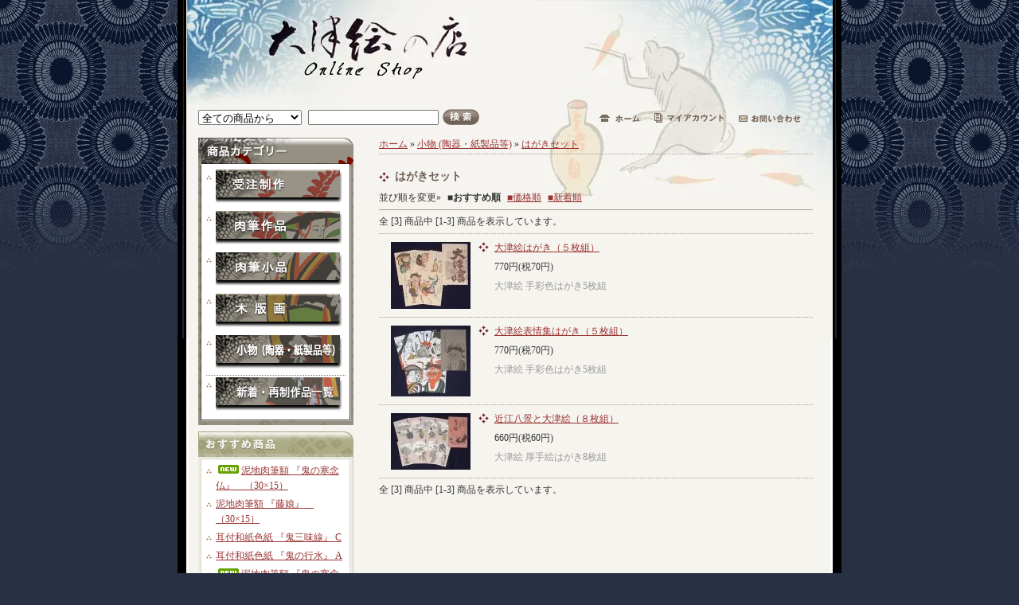

--- FILE ---
content_type: text/html; charset=EUC-JP
request_url: http://www.otsue.com/?mode=cate&cbid=344249&csid=1
body_size: 5084
content:
<!DOCTYPE html PUBLIC "-//W3C//DTD XHTML 1.0 Transitional//EN" "http://www.w3.org/TR/xhtml1/DTD/xhtml1-transitional.dtd">
<html xmlns:og="http://ogp.me/ns#" xmlns:fb="http://www.facebook.com/2008/fbml" xmlns:mixi="http://mixi-platform.com/ns#" xmlns="http://www.w3.org/1999/xhtml" xml:lang="ja" lang="ja" dir="ltr">
<head>
<meta http-equiv="content-type" content="text/html; charset=euc-jp" />
<meta http-equiv="X-UA-Compatible" content="IE=edge,chrome=1" />
<title>はがきセット - 大津絵の店 Online Shop</title>
<meta name="Keywords" content="はがきセット,伝統美術,伝統工芸,美術,工芸,藤娘,鬼,美人画,大津絵,掛軸,茶道具,茶掛,民芸,和小物,和雑貨,仏画,仏教美術" />
<meta name="Description" content="伝統民画「大津絵」の制作販売 『大津絵の店』" />
<meta name="Author" content="高橋信介" />
<meta name="Copyright" content="&copy; 2008 Otsue no Mise" />
<meta http-equiv="content-style-type" content="text/css" />
<meta http-equiv="content-script-type" content="text/javascript" />
<link rel="stylesheet" href="https://img10.shop-pro.jp/PA01049/201/css/3/index.css?cmsp_timestamp=20220214161240" type="text/css" />

<link rel="alternate" type="application/rss+xml" title="rss" href="http://www.otsue.com/?mode=rss" />
<link rel="alternate" media="handheld" type="text/html" href="http://www.otsue.com/?mode=cate&cbid=344249&csid=1" />
<link rel="shortcut icon" href="https://img10.shop-pro.jp/PA01049/201/favicon.ico?cmsp_timestamp=20250918135742" />
<script type="text/javascript" src="//ajax.googleapis.com/ajax/libs/jquery/1.7.2/jquery.min.js" ></script>
<meta property="og:title" content="はがきセット - 大津絵の店 Online Shop" />
<meta property="og:description" content="伝統民画「大津絵」の制作販売 『大津絵の店』" />
<meta property="og:url" content="http://www.otsue.com?mode=cate&cbid=344249&csid=1" />
<meta property="og:site_name" content="大津絵の店 Online Shop" />
<meta property="og:image" content="https://img10.shop-pro.jp/PA01049/201/category/344249_1.gif?cmsp_timestamp=20080430122444"/>
<script>
  (function(i,s,o,g,r,a,m){i['GoogleAnalyticsObject']=r;i[r]=i[r]||function(){
  (i[r].q=i[r].q||[]).push(arguments)},i[r].l=1*new Date();a=s.createElement(o),
  m=s.getElementsByTagName(o)[0];a.async=1;a.src=g;m.parentNode.insertBefore(a,m)
  })(window,document,'script','//www.google-analytics.com/analytics.js','ga');

  ga('create', 'UA-4295612-7', 'otsue.com');
  ga('send', 'pageview');

</script>
<script>
  var Colorme = {"page":"product_list","shop":{"account_id":"PA01049201","title":"\u5927\u6d25\u7d75\u306e\u5e97 Online Shop"},"basket":{"total_price":0,"items":[]},"customer":{"id":null}};

  (function() {
    function insertScriptTags() {
      var scriptTagDetails = [];
      var entry = document.getElementsByTagName('script')[0];

      scriptTagDetails.forEach(function(tagDetail) {
        var script = document.createElement('script');

        script.type = 'text/javascript';
        script.src = tagDetail.src;
        script.async = true;

        if( tagDetail.integrity ) {
          script.integrity = tagDetail.integrity;
          script.setAttribute('crossorigin', 'anonymous');
        }

        entry.parentNode.insertBefore(script, entry);
      })
    }

    window.addEventListener('load', insertScriptTags, false);
  })();
</script>
<script async src="https://zen.one/analytics.js"></script>
</head>
<body>
<meta name="colorme-acc-payload" content="?st=1&pt=10028&ut=344249,1&at=PA01049201&v=20260201100728&re=&cn=785bf931fa240dca0e472a141e5f8236" width="1" height="1" alt="" /><script>!function(){"use strict";Array.prototype.slice.call(document.getElementsByTagName("script")).filter((function(t){return t.src&&t.src.match(new RegExp("dist/acc-track.js$"))})).forEach((function(t){return document.body.removeChild(t)})),function t(c){var r=arguments.length>1&&void 0!==arguments[1]?arguments[1]:0;if(!(r>=c.length)){var e=document.createElement("script");e.onerror=function(){return t(c,r+1)},e.src="https://"+c[r]+"/dist/acc-track.js?rev=3",document.body.appendChild(e)}}(["acclog001.shop-pro.jp","acclog002.shop-pro.jp"])}();</script><div id="wrap_1">
<div id="wrap_2">

	<div id="content">
	
		
		<div id="header">
			<h1 class="shop_title"><a href="./"><img src="https://img10.shop-pro.jp/PA01049/201/PA01049201.gif?cmsp_timestamp=20250918135742" alt="大津絵の店 Online Shop" /></a></h1>
		</div>
		
		
		
		
		<div id="header_menu">		
			<div id="search">
				<form action="http://www.otsue.com/" method="GET">
				<input type="hidden" name="mode" value="srh" />
				<select name="cid">
					<option value="">全ての商品から</option>
					<option value="344164,0">受注制作</option>
					<option value="344245,0">肉筆作品</option>
					<option value="344246,0">肉筆小品</option>
					<option value="344247,0">木版画</option>
					<option value="344249,0">小物 (陶器・紙製品等)</option>
									</select>
				<input class="keyword" type="text" name="keyword" /><input type="image" src="//img.shop-pro.jp/tmpl_img/19/search_btn.gif" class="btn" alt="検索" />
				</form>
			</div>
			
			
			<div id="linkicon">
				<a href="http://www.otsue.com/"><img src="https://img.shop-pro.jp/tmpl_img/19/headermenu_home.gif" width="51" height="10" alt="ホーム"></a>
				<a href="http://www.otsue.com/?mode=myaccount"><img src="https://img.shop-pro.jp/tmpl_img/19/headermenu_myaccount.gif" width="88" height="12" alt="マイアカウント"></a>
				<a href="https://otsue.shop-pro.jp/customer/inquiries/new"><img src="https://img.shop-pro.jp/tmpl_img/19/headermenu_inq.gif" width="78" height="10" alt="お問い合わせ"></a>
			</div>
			
			<br class="clear" />
		</div>
		
		
		
		
		
	  <div id="main">
		
			
			<div id="colL">
			
				
				<dl id="cat_list">
					<dt>商品カテゴリー</dt>
					<dd>
						<ul>
												<li>
							<a href="http://www.otsue.com/?mode=cate&cbid=344164&csid=0"><img src="https://img10.shop-pro.jp/PA01049/201/category/344164_0.gif?cmsp_timestamp=20080426023757" /><br /></a>							<!a href="http://www.otsue.com/?mode=cate&cbid=344164&csid=0"><!{$category[num].name}><!/a>
						</li>
												<li>
							<a href="http://www.otsue.com/?mode=cate&cbid=344245&csid=0"><img src="https://img10.shop-pro.jp/PA01049/201/category/344245_0.gif?cmsp_timestamp=20080426014627" /><br /></a>							<!a href="http://www.otsue.com/?mode=cate&cbid=344245&csid=0"><!{$category[num].name}><!/a>
						</li>
												<li>
							<a href="http://www.otsue.com/?mode=cate&cbid=344246&csid=0"><img src="https://img10.shop-pro.jp/PA01049/201/category/344246_0.gif?cmsp_timestamp=20091203122318" /><br /></a>							<!a href="http://www.otsue.com/?mode=cate&cbid=344246&csid=0"><!{$category[num].name}><!/a>
						</li>
												<li>
							<a href="http://www.otsue.com/?mode=cate&cbid=344247&csid=0"><img src="https://img10.shop-pro.jp/PA01049/201/category/344247_0.gif?cmsp_timestamp=20080426020548" /><br /></a>							<!a href="http://www.otsue.com/?mode=cate&cbid=344247&csid=0"><!{$category[num].name}><!/a>
						</li>
												<li>
							<a href="http://www.otsue.com/?mode=cate&cbid=344249&csid=0"><img src="https://img10.shop-pro.jp/PA01049/201/category/344249_0.gif?cmsp_timestamp=20091203122308" /><br /></a>							<!a href="http://www.otsue.com/?mode=cate&cbid=344249&csid=0"><!{$category[num].name}><!/a>
						</li>
												</ul>
 
 
<div id="group-list"><ul> 
<li class="group-list-link"> 
<a href="http://www.otsue.com/?mode=grp&gid=137"><img src="https://img10.shop-pro.jp/PA01049/201/category/g_137.gif?cmsp_timestamp=20120210121617" /></a><br /> 
</li> 
</ul></div> 
 
 
					</dd>
				</dl>
				
				
				
				
								<dl id="recommend_list">
					<dt>おすすめ商品</dt>
					<dd>
						<ul>
												<li><a href="?pid=85414180"><img class='new_mark_img1' src='https://img.shop-pro.jp/img/new/icons7.gif' style='border:none;display:inline;margin:0px;padding:0px;width:auto;' />泥地肉筆額 『鬼の寒念仏』　（30×15）</a></li>
												<li><a href="?pid=85414217">泥地肉筆額 『藤娘』　（30×15）</a></li>
												<li><a href="?pid=145027814">耳付和紙色紙 『鬼三味線』 C</a></li>
												<li><a href="?pid=148220863">耳付和紙色紙  『鬼の行水』 A</a></li>
												<li><a href="?pid=182143331"><img class='new_mark_img1' src='https://img.shop-pro.jp/img/new/icons7.gif' style='border:none;display:inline;margin:0px;padding:0px;width:auto;' />泥地肉筆額 『鬼の寒念仏』　（太子判）</a></li>
												<li><a href="?pid=62777603">大津絵 本染め手ぬぐい</a></li>
												</ul>
					</dd>
				</dl>
								
				
				
				
								<dl id="seller_list">
					<dt>売れ筋商品</dt>
					<dd>
						<ul>
												<li><a href="?pid=85414180"><img class='new_mark_img1' src='https://img.shop-pro.jp/img/new/icons7.gif' style='border:none;display:inline;margin:0px;padding:0px;width:auto;' />泥地肉筆額 『鬼の寒念仏』　（30×15）</a></li>
												<li><a href="?pid=85414217">泥地肉筆額 『藤娘』　（30×15）</a></li>
												<li><a href="?pid=165676006">泥地肉筆額 『竹に虎』　（30×15）</a></li>
												<li><a href="?pid=165676019">泥地肉筆額 『松に牛』　（30×15）</a></li>
												<li><a href="?pid=165676062">泥地肉筆額 『富士に鷹』　（30×15）</a></li>
												<li><a href="?pid=165676075">泥地肉筆額 『兎子望月』　（30×15）</a></li>
												<li><a href="?pid=165676598">泥地肉筆額 『鼠と猫』　（30×15）</a></li>
												<li><a href="?pid=175402688"><img class='new_mark_img1' src='https://img.shop-pro.jp/img/new/icons7.gif' style='border:none;display:inline;margin:0px;padding:0px;width:auto;' />掛軸 『鬼の寒念仏』 C</a></li>
												<li><a href="?pid=175768175">泥地肉筆額 『梅に鶯』　（30×15）</a></li>
												<li><a href="?pid=182143331"><img class='new_mark_img1' src='https://img.shop-pro.jp/img/new/icons7.gif' style='border:none;display:inline;margin:0px;padding:0px;width:auto;' />泥地肉筆額 『鬼の寒念仏』　（太子判）</a></li>
												<li><a href="?pid=85975987">泥地肉筆額 『猫と鼠』　（30×15）</a></li>
												<li><a href="?pid=7668808">色紙（無地） 『藤娘』 B</a></li>
												<li><a href="?pid=12980633">肉筆泥地短冊 『昇鯉 （鯉の滝登り）』</a></li>
												<li><a href="?pid=18689038">表装用半切和紙 『大津絵十人衆』 （横タイプ）</a></li>
												</ul>
					</dd>
				</dl>
								
				
				
				
				<dl id="cart_list">
					<dt><img src="https://img.shop-pro.jp/tmpl_img/19/sp.gif" alt="カートの中"></dt>
					<dd>
													<ul>
							<li>カートの中に商品はありません</li>
							</ul>
											</dd>
				</dl>
				
				
				
				
								<dl id="owner">
					<dt>大津絵の店blog</dt>
					<dd>
												<p>大津絵の店 五代目のブログ</p>
						<p>主に大津絵、店、制作に関する話題を扱っています。</p>
						<div class="owner_blog"><a href="http://www.facebook.com/otsuenomise/">大津絵の店blogはこちら</a></div>					</dd>
					
				</dl>
								
				
				
				
								
				
				
				
								<div id="freearea_list">
					<div class="freearea_top">
					<ul>
<li><a href="http://www.otsue.jp/os/shopinfo.html">大津絵の店ご紹介</a></li>
<li><a href="http://www.otsue.jp/os/FAQ.html">よくある御質問</a></li>
													<li><a href="http://www.otsue.com/?mode=f1">代表的な大津絵１</a></li>
																			<li><a href="http://www.otsue.com/?mode=f2">代表的な大津絵２</a></li>
																			<li><a href="http://www.otsue.com/?mode=f3">代表的な大津絵３</a></li>
																			<li><a href="http://www.otsue.com/?mode=f4">代表的な大津絵４</a></li>
																									<li><a href="http://www.otsue.com/?mode=f6">画題一覧（テキストのみ）</a></li>
																									<li><a href="http://www.otsue.com/?mode=f8">大津絵の歴史</a></li>
																			<li><a href="http://www.otsue.com/?mode=f9">リンク</a></li>
																			<li><a href="http://www.otsue.com/?mode=f10">サイトマップ</a></li>
											</ul>
					</div>
				</div>
								
				
				<div id="feed">
					<a href="http://www.otsue.com/?mode=rss"><img src="https://img.shop-pro.jp/tmpl_img/19/feed_rss.gif" alt="RSS"></a>
					<a href="http://www.otsue.com/?mode=atom"><img src="https://img.shop-pro.jp/tmpl_img/19/feed_atom.gif" alt="ATOM"></a>
				</div>

<br>
<br>
<!a href="http://calamel.jp/" target="_blank"><!img src="http://calamel.jp/img/link/shop_88_31_3.gif" alt="Calamelに出店中" width="88" height="31" border="0" /><!/a>
<br><br>
<img src="https://img10.shop-pro.jp/PA01049/201/etc/qrcode_s.gif"><br>
<br>				
				
			</div>
			
			
			
			

			<div id="colR">

<div class="pankuzu">
	<a href="./">ホーム</a>
	&raquo; <a href='?mode=cate&cbid=344249&csid=0'>小物 (陶器・紙製品等)</a>
		&raquo; <a href='?mode=cate&cbid=344249&csid=1'>はがきセット</a>
		</div>











<dl id="cat_item">
	<dt class="cat_title">はがきセット</dt>

	<dt class="sort">
		<span>並び順を変更&raquo;</span>
		■<strong>おすすめ順</strong>
				<span><a href="?mode=cate&cbid=344249&csid=1&sort=p">■価格順</a></span>		<span><a href="?mode=cate&cbid=344249&csid=1&sort=n">■新着順</a></span>	</dt>
	
	<dt class="pagenavi">
		全 [<span>3</span>] 商品中 [<span>1</span>-<span>3</span>] 商品を表示しています。
	</dt>



	<dd>
		<div class="cat_item_img">
							<a href="?pid=7599444" /><img src="https://img10.shop-pro.jp/PA01049/201/product/7599444_th.jpg" class="img_border" /></a>
					</div>
		
		<div class="caption">
			<p class="item_title"><a href="?pid=7599444" />大津絵はがき（５枚組）</a><p>
			<p class="item_price">770円(税70円)</p>
			<p class="item_explain">大津絵 手彩色はがき5枚組</p>		</div>
		<br class="clear" />
	</dd>
	<dd>
		<div class="cat_item_img">
							<a href="?pid=7599486" /><img src="https://img10.shop-pro.jp/PA01049/201/product/7599486_th.jpg" class="img_border" /></a>
					</div>
		
		<div class="caption">
			<p class="item_title"><a href="?pid=7599486" />大津絵表情集はがき（５枚組）</a><p>
			<p class="item_price">770円(税70円)</p>
			<p class="item_explain">大津絵 手彩色はがき5枚組</p>		</div>
		<br class="clear" />
	</dd>
	<dd>
		<div class="cat_item_img">
							<a href="?pid=7599534" /><img src="https://img10.shop-pro.jp/PA01049/201/product/7599534_th.jpg" class="img_border" /></a>
					</div>
		
		<div class="caption">
			<p class="item_title"><a href="?pid=7599534" />近江八景と大津絵（８枚組）</a><p>
			<p class="item_price">660円(税60円)</p>
			<p class="item_explain">大津絵 厚手絵はがき8枚組</p>		</div>
		<br class="clear" />
	</dd>


	<dt class="pagenavi" style="border-bottom:none; ">
		<p>全 [<span>3</span>] 商品中 [<span>1</span>-<span>3</span>] 商品を表示しています。</p>
		</p>
	</dt>
</dl>




<br>
<br>
<!a href="http://www.otsue.jp/"><!img src="//img10.shop-pro.jp/PA01049/201/etc/shopurl2.jpg" alt="大津絵の店">
			</div>
			


			<br class="clear" />
		</div>
		

	
	
	</div>
	
	
	<div id="footer">
		<a href="http://www.otsue.com/?mode=sk">特定商取引法に基づく表記</a> | 
		<a href="http://www.otsue.com/?mode=sk#payment">支払い方法について</a> | 
		<a href="http://www.otsue.com/?mode=sk#delivery">配送方法･送料について</a> | 
		<a href="http://www.otsue.com/?mode=privacy">プライバシーポリシー</a>
	
		<address>&copy; 2008 Otsue no Mise co.</address>
	</div>


</div>
</div><script type="text/javascript" src="http://www.otsue.com/js/cart.js" ></script>
<script type="text/javascript" src="http://www.otsue.com/js/async_cart_in.js" ></script>
<script type="text/javascript" src="http://www.otsue.com/js/product_stock.js" ></script>
<script type="text/javascript" src="http://www.otsue.com/js/js.cookie.js" ></script>
<script type="text/javascript" src="http://www.otsue.com/js/favorite_button.js" ></script>
</body></html>

--- FILE ---
content_type: text/css
request_url: https://img10.shop-pro.jp/PA01049/201/css/3/index.css?cmsp_timestamp=20220214161240
body_size: 19108
content:
* {
	margin:0px;
	padding:0px;
}

body{
	color:#333;
	font-size: 12px;
	font-family: "Verdana", "��������茹��� Pro W3", "鐚㍼竺 �眼�激����", "Osaka��膈�綛�";
	line-height: 140%;
	background:#293044 url(https://img10.shop-pro.jp/PA01049/201/etc/bg-4.gif) repeat-x;/* �����糸����違�����若�激�с�鰹� */
	
}

br.clear {
	clear: both;
	font: 0px/0px sans-serif;
}

li { list-style:none;}
img { border:none;}



/* ���潟�������種���膣��≪�若���ц┃絎��с���障��鐚� */
/* ----------------------------------------------------- */

/*�����帥�若���潟��*/
a:link,
a:visited,
a:active  { color: #4D2600; text-decoration: underline;}
a:hover   { color: #996633; text-decoration: none;}


/*��������潟��*/
#main a:link,
#main a:visited,
#main a:active { color: #993333;}
#main a:hover  { color: #666;}




/* ���若�吾���ゃ�≪���� */
/* ----------------------------------------------------- */

#wrap_1 {
	width:834px;
	background:transparent url(https://img10.shop-pro.jp/PA01049/201/etc/mwrapper_1.gif) repeat-y;
	margin:0px auto;
}

#wrap_2 {
	width:812px;
	background:transparent url(https://img10.shop-pro.jp/PA01049/201/etc/mrapper_2.gif) no-repeat;
	padding:0px 11px;
}

#content {
	width:772px;
	padding:15px 25px 30px 15px;
	background:transparent url(https://img10.shop-pro.jp/PA01049/201/etc/content.jpg) no-repeat right top;/* �潟�潟���潟�������√劽����糸�� */
}


/* �激�с�����帥�ゃ���������� */
#header {
	padding:15px 25px 30px 15px;
}

/* �������若�＜���ャ�若�������罎�膣≪�����潟���≪�ゃ�潟�鰹� */
#header_menu {
	width:772px;
}

/* �＜�ゃ�潟������ */
#main {
	width:772px;
	margin-top:15px;
}

/* �＜�ゃ�潟�����√窪�泣�ゃ�� */
#colL {
	width:195px;
	float:left;
	line-height:1.6;
}

/* �＜�ゃ�潟�����√劻�泣�ゃ�� */
#colR {
	width:545px;
	float:right;
}

/* �����帥�� */
#footer {
	background:transparent url(https://img10.shop-pro.jp/PA01049/201/etc/mfooter.gif) repeat-x;
	background-position:left bottom;
	padding-bottom:40px;
	text-align:center;
	font-size:10px;
}



/* �������� */
/* ----------------------------------------------------- */
/* ------------------------------------- 
 *	�泣�ゃ���帥�ゃ������┃絎�鐚���絖����泣�ゃ�冴���蚊����膣��≪�若���ц┃絎�鐚�
 * ------------------------------------- */
h1.shop_title {
	font-size:22px;
}

h1.shop_title a:link,
h1.shop_title a:visited,
h1.shop_title a:active  {color: #65534A; text-decoration: none;}
h1.shop_title a:hover   {color: #E58765;}


/* ------------------------------------- 
 *	����罎�膣�
 * ------------------------------------- */
#header_menu #search {
	width:360px;
	float:left;
}

#search select {
	width:130px;
	margin-right:5px;
	vertical-align:middle;
}

#search input.keyword {
	width:160px;
	margin-right:5px;
	vertical-align:middle;
}

#search .btn {
	width:46px;
	height:20px;
	vertical-align:middle;
}


/* ------------------------------------- 
 *	�������若�＜���ャ�種����若�������ゃ�����潟����������������鐚�
 * ------------------------------------- */
#header_menu #linkicon {
	width:300px;
	float:right;
	text-align:right;
	padding-top:5px;
}

#linkicon img {
	margin-right:15px;
}




/* �����帥�� */
/* ----------------------------------------------------- */
address {
	font-style:normal;
	color:#666;/*�潟���若���ゃ����絖���*/
}

address a:link,
address a:active,
address a:visited,
address a:hover {
	text-decoration:underline;
	color:#666;/*�潟���若���ゃ����絖���*/
}




/* 綏��泣�ゃ��(#colL) */
/* ----------------------------------------------------- */
/* ************************************************ 
 *	�泣�ゃ���＜���ャ��
 * ************************************************ */
#colL dl {
	background:transparent url(https://img.shop-pro.jp/tmpl_img/19/l_bottom.gif) no-repeat left bottom;
	padding-bottom:10px;
}

#colL dt {
	height:35px;
	background-repeat:no-repeat;
	background-position:center;
	font-size:1em;
	text-indent:-10000px;
}

#colL dd {
	background:transparent url(https://img.shop-pro.jp/tmpl_img/19/l_bg.gif) repeat-y;
	padding:3px 10px;
}

#colL li {
	background:transparent url(https://img.shop-pro.jp/tmpl_img/19/point.gif) no-repeat 0px 9px;
	padding:2px 0px 2px 12px;
}



/* ------------------------------------- 
 *	�泣�ゃ���＜���ャ�若�����帥�ゃ�����糸����┃絎�
 * ------------------------------------- */

#cat_list dt	   { background-image:url(https://img10.shop-pro.jp/PA01049/201/etc/ml_title_cat.gif);}
#recommend_list dt { background-image:url(https://img.shop-pro.jp/tmpl_img/19/l_title_rec.gif);}
#seller_list dt	   { background-image:url(https://img10.shop-pro.jp/PA01049/201/etc/nl_title_seller.gif);}
#cart_list dt	   { background-image:url(https://img.shop-pro.jp/tmpl_img/19/l_title_cart.gif);}
#owner dt		   { background-image:url(https://img10.shop-pro.jp/PA01049/201/etc/l_title_owner2.gif);}
#tb_list dt		   { background-image:url(https://img.shop-pro.jp/tmpl_img/19/l_title_tb.gif); height:28px;}
#mailmaga dt	   { background-image:url(https://img.shop-pro.jp/tmpl_img/19/l_title_mail.gif); height:28px;}



/* ------------------------------------- 
 *	���������眼���若���鴻��
 * ------------------------------------- */

dl#cat_list {
	background:transparent url(https://img.shop-pro.jp/tmpl_img/19/l_cat_bottom.gif) no-repeat left bottom;
	padding-bottom:15px;
}

dl#cat_list dd {
	background:transparent url(https://img.shop-pro.jp/tmpl_img/19/l_cat_bg.gif) repeat-y;
}

#group-list {
	border-top:#888376 dotted 1px;
	margin-top:0px;
	padding:0px 0px;
}



/* ------------------------------------- 
 *	���若����賢荳���荀���
 * ------------------------------------- */

#cart_list dt {
	text-indent:0px;
}

#cart_list dt img {
	width:195px;
	height:35px;
}

/* ------------------------------------- 
 *	綺�筝祉���潟�若����
 * ------------------------------------- */
.owner_photo {
	text-align:center;
	margin-bottom:5px;
}

.owner_blog {
	text-align:right;
	margin-top:5px;
}

/* ------------------------------------- 
 *	�＜�若�������吾�括�脂�蚊�肢В��
 * ------------------------------------- */

dl#mailmaga {
	background:transparent url(https://img.shop-pro.jp/tmpl_img/19/l_mail_bottom.gif) no-repeat left bottom;
	padding-bottom:5px;
}

dl#mailmaga dd {
	background:transparent url(https://img.shop-pro.jp/tmpl_img/19/l_mail_bg.gif) repeat-y;
	text-align:center;
	padding:10px;
}


/* ------------------------------------- 
 *	�����若�����≪���鴻��
 * ------------------------------------- */

#freearea_list {
	margin-top:10px;
	background:#ECEBE1 url(https://img.shop-pro.jp/tmpl_img/19/l_free_bottom.gif) no-repeat left bottom;
}
.freearea_top {
	background:transparent url(https://img.shop-pro.jp/tmpl_img/19/l_free_top.gif) no-repeat left top;
	padding:10px;
}


/* ------------------------------------- 
 *	���ｃ�若��
 * ------------------------------------- */

#feed {
	margin-top:10px;
}

#feed img {
	width:57px;
	height:15px;
	margin-right:5px;
}




/* �劻�泣�ゃ��(#colR) */
/* ----------------------------------------------------- */

/* ------------------------------------- 
 *	�＜�ゃ�潟�����≪���糸�����蕋常����若���若���蚊�������≪�若���ц┃絎�鐚�
 * ------------------------------------- */
.img_border {
	border:0px solid #BEBAB2;
}


/* ------------------------------------- 
 *	���潟��������
 * ------------------------------------- */
.pankuzu {
	height:20px;
	margin-bottom:10px;
	border-bottom:1px dotted #A49A93;
}


/* ------------------------------------- 
 *	��荅峨����������������障������
 * ------------------------------------- */
.nodata {
	padding:10px;
	text-align:center;
}


/* ------------------------------------- 
 *	���帥�ゃ�������糸����┃絎�
 * ------------------------------------- */
#recommend dt,
#seller dt,
#subcat dt,
#together dt,
#tb_url dt,
#tb dt,
#search_result dt {
	width:545px;
	height:25px;
	border-bottom:1px solid #A49A93;
	margin-bottom:10px;
	font-size:0.1em;
	text-indent:-10000px;
	background-repeat:no-repeat;
	background-position:left;
}

#recommend dt { background-image:url(https://img.shop-pro.jp/tmpl_img/19/title_recommend.gif);}
#seller dt 	  { background-image:url(https://img10.shop-pro.jp/PA01049/201/etc/title_seller.gif);}
#subcat dt	  { background-image:url(https://img.shop-pro.jp/tmpl_img/19/title_subcat.gif);}
#together dt  { background-image:url(https://img10.shop-pro.jp/PA01049/201/etc/m_title_together.gif);}
#tb_url dt	  { background-image:url(https://img.shop-pro.jp/tmpl_img/19/title_tb_url.gif);}
#tb dt 		  { background-image:url(https://img.shop-pro.jp/tmpl_img/19/title_tb.gif);}
#search_result dt { background-image:url(https://img.shop-pro.jp/tmpl_img/19/title_search_result.gif);}



/* ------------------------------------- 
 *	�≪�ゃ�����������������茲��医��罔���研�鴻��茵�ず鐚�
 * ------------------------------------- */

.itemarea {
	width:25%;
	float:left;
	text-align:center;
	margin:10px 0px;
}

.itemarea .caption {
	margin:3px 5px 0px 5px;
}




/* ************************************************ 
 *	���������若��
 * ************************************************ */

/* ------------------------------------- 
 *	���ャ����������
 * ------------------------------------- */
#info {
	margin-bottom:30px;
}

#info dl {
	width:540px;
	background:transparent url(https://img10.shop-pro.jp/PA01049/201/etc/info_bottom.gif) no-repeat left bottom;
	padding-bottom:35px;
}

#info dt {
	width:540px;
	background:transparent url(https://img10.shop-pro.jp/PA01049/201/etc/minfo_title.gif) no-repeat left top;
	height:24px;
	font-size:1em;
	text-indent:-10000px;
}

#info dd {
	background:transparent url(https://img.shop-pro.jp/tmpl_img/19/info_bg.gif) repeat-y;
	padding:10px 25px 0px 25px;
}



/* ------------------------------------- 
 *	������������
 * ------------------------------------- */

dl#recommend {
	width:545px;
	margin-bottom:20px;	
}



/* ------------------------------------- 
 *	紕蚊��膈�����
 * ------------------------------------- */

dl#seller {
	width:545px;
	margin-bottom:20px;
}


/* ------------------------------------- 
 *�������若�鴻���若��
 * ------------------------------------- */

#free_space {
	border:1px solid #A49A93;
	padding:20px 10px;
}






/* ************************************************ 
 *	����筝�荀с���若��
 * ************************************************ */
/* ------------------------------------- 
 *	�泣�������眼����
 * ------------------------------------- */
dl#subcat {
	width:545px;
}


/* ------------------------------------- 
 *	�����眼���若�≪�ゃ����鐚�����筝�荀с���若�吾�с��������鐚�茵����よ；腓削�
 * ------------------------------------- */

#cat_item {
	width:545px;
	line-height:1.2;
	margin-top:20px;
}

.cat_title {
	color:#6D5E56;
	font-weight:bolder;
	font-size:14px;
	padding-left:20px;
	height:20px;
	background:transparent url(https://img.shop-pro.jp/tmpl_img/19/point2.gif) no-repeat 0px 2px;
}


#cat_item dd {
	width:515px; 
	border-bottom:1px dotted #A49A93;
	padding:10px 15px;
}

/* �����糸�� */
.cat_item_img {
	float:left;
	padding-right:30px;
	background:transparent url(https://img.shop-pro.jp/tmpl_img/19/point2.gif) no-repeat right top;
}

/* ������ */
.item_title {
	margin-bottom:10px;
}

/* ����箴≧�� */
.item_price {margin-bottom:10px;}


/* ����膂≧��茯����� */
.item_explain { color:#999;}



/* ------------------------------------- 
 *	筝��渇��
 * ------------------------------------- */
#cat_item .sort {
	border-bottom:1px solid #A49A93;
	padding:5px 0px;
	line-height:1.6;
}

.sort span,
.sort strong {
	margin-right:5px;
}


/* ------------------------------------- 
 *	���若�吾����鐚��� [*] ����筝� [*-*] ������茵�ず�������障����鐚�
 * ------------------------------------- */
#cat_item .pagenavi {
	border-bottom:1px dotted #A49A93;
	padding:5px 0px;
	line-height:1.6;
}

/* ��罨＜�����若�吾�吾���祉���������若�吾�吾�������潟�� */
#cat_item .pagenavi a:link,
#cat_item .pagenavi a:visited,
#cat_item .pagenavi a:active,
#cat_item .pagenavi a:hover   {margin-right:15px;}






/* ************************************************ 
 *	����荅括完���若��
 * ************************************************ */

#detail {
	width:520px;
	margin:0px auto;
	background:transparent url(https://img.shop-pro.jp/tmpl_img/19/detail_bg.gif) repeat-y 0px 5px;
}

.detail_bottom {
	height:5px;
	padding-bottom:5px;
	background:transparent url(https://img.shop-pro.jp/tmpl_img/19/detail_top.gif) no-repeat left bottom; 
}

#detail dl{
	width:510px;
	padding:5px;
	background:transparent url(https://img.shop-pro.jp/tmpl_img/19/detail_top.gif) no-repeat;
}

#detail dd {
	width:495px;
	padding:10px 5px 10px 10px;
}


/* �＜�ゃ�括�糸�������� */
#detail dd.mainimg {
	width:510px;
	padding:0px;
	text-align:center;
}

/* ������ */
#detail dt {
	width:500px;
	padding:5px;
	border-bottom:1px dotted #A49A93;
}

#detail dt .product_name {
	float:left;
	background:transparent url(https://img.shop-pro.jp/tmpl_img/19/point3.gif) no-repeat 5px 3px;
	padding-left:25px;
	padding-top:2px;
	padding-bottom:2px;
}

#detail dt .product_sales {
	float:right;
	font-weight:bolder; 
}

#detail dd .sales {
	font-weight:bolder; 
}


/* ������ */
h2 {
	font-size:12px;
}




/* ------------------------------------- 
 *	�������鴻������；
 * ------------------------------------- */
.spec {
	width:290px;
	float:left;
}

.spec_table {
	background:#BBB7B0;
	width:290px;
}

.spec_table th {
	font-weight:normal;
	text-align:left;
	background:#62806A;
	color:#FFF;
	padding:5px;
}

.spec_table td {
	padding:5px;
	background:#FFF;
}

.spec_table table.num td{
	padding:0px;
}


/* �����激�с�潟�����潟�� */
.option {
	margin-top:5px;
}

/* ------------------------------------- 
 *	���帥��
 * ------------------------------------- */
.detail_btn {
	width:191px;
	float:right;
}

/* �����若�����ャ���������帥�� */
input.cart_in {
	width:190px;
	height:49px;
}

.detail_btn img {
	width:191px;
	height:30px;
	display:block;
	margin-top:5px;
}



/* ------------------------------------- 
 *	������������糸��
 * ------------------------------------- */
.subimg {
	width:100px;/* �泣�����ゃ���糸�����泣�ゃ�削������≪�若���ц┃絎�鐚� */
	float:left;
	margin-right:20px; 
}

.subimg img.thumbnail {
	width:100px;/* �泣�����ゃ���糸�����泣�ゃ�削������≪�若���ц┃絎�鐚� */
	display:block;
}

.subimg .zoom {
	width:52px;
	height:9px;
	margin-top:3px;
}

/* ------------------------------------- 
 *	���������
 * ------------------------------------- */
#detail dl .explain {
	padding:5px 5px 0px 10px; 
}

#detail .dotline {
	border-bottom:1px dotted #A49A93; 
}


/* ------------------------------------- 
 *	����������莢激�ｃ���蚊����������������莢激�ｃ�����障��
 * ------------------------------------- */
dl#together {
	margin-top:20px;
	width:545px;
}

dl#together dd {
	width:545px;
}



/* ------------------------------------- 
 *	��������������
 * ------------------------------------- */
dl#tb_url,
dl#tb {
	width:545px;
	margin-top:20px;
}

/* ��������������URL */
#tb_url dd {
	color: #A82D00;
	font-weight:bolder;
}


/* �������������� */
#tb dd {
	background:#FFF;
	border:1px solid #A49A93;
	margin:5px 0px;
}


#tb dd p {
	margin:5px;
}


.tb_time {
	font-size:11px;
	background:#A49A93;
	color:#FFF;
	padding:3px 5px;
}

.tb_title {
	background:#F6F1E6;
	font-weight:bolder;
	padding:3px 5px;
}

.tb_excerpt {
	background:#FFF;
	border-top:1px solid #A49A93;
	border-bottom:1px solid #A49A93;
	padding:5px 5px;
}

.tb_blog_name {
	background:#F6F1E6;
	color:#A82D00;
	text-align:right;
	padding:3px 5px;
}



/* ************************************************ 
 *	����罎�膣∝���
 * ************************************************ */

/*荐㊤�������筝�荀с���若�吾���演���с����*/

dl#search_result {
	width:545px;
}

.search_result strong {
	margin:0px 5px;
}




/* ------------------------------------- 
 *	�����激�с�喝��昆�糸�ゆ�茵�
 * ------------------------------------- */
#option {
	margin:20px 10px;
}

#option dt {
	color:#6D2531;
	font-weight:bolder;
	background:transparent url(https://img.shop-pro.jp/tmpl_img/19/point2.gif) no-repeat left;
	border-bottom:1px solid #A49A93;
	padding:5px 20px 5px 15px;
}


#option dd {
	padding:5px 0px;
}

#option table {
	margin:10px;
	background:#BBB7B0;
}

#option table th {
	font-weight:normal;
	text-align:left;
	background:#62806A;
	color:#FFF;
	padding:7px 5px;
}

#option table td {
	background:#FFF;
	padding:7px 5px;
}

#option dd.option_btn {
	margin-top:10px;
	text-align:center;
}



/* ------------------------------------- 
 *	�劫�����綣�羈����冴�ャ�頫��
 * ------------------------------------- */

/*�劫�����綣�羈��祉�����ゃ���激�若�����激�若�帥�ゃ�����演��*/
.sk_title {
	color:#6D2531;
	font-weight:bolder;
	background:transparent url(https://img.shop-pro.jp/tmpl_img/19/point2.gif) no-repeat left;
	padding-left:20px;
	border-bottom:1px solid #A49A93;
	padding:5px 20px 5px 20px;
}

table#sk {
	margin:10px 10px 50px 10px;
	background:#BBB7B0;
	width:525px;
}

table#sk th {
	font-weight:normal;
	text-align:left;
	background:#62806A;
	color:#FFF;
	padding:7px 5px;
	width:155px;
}

table#sk td {
	background:#FFF;
	padding:7px 5px;
}




/* ------------------------------------- 
 *	�������号��脂�����号����ゃ����
 * ------------------------------------- */


#payment,
#delivery {
	margin:10px 10px 50px 10px;
	border:1px solid #BBB7B0;
}


dl#payment dt,
dl#delivery dt {
	background:#62806A;
	color:#FFF;
	padding:5px;
	font-weight:bolder;
}

dl#payment dt img,
dl#delivery dt img {
	vertical-align:middle;
}

dl#payment dd,
dl#delivery dd {
	padding:10px;
	background:#FFF;
	border-top:1px solid #BBB7B0;
	border-bottom:1px solid #BBB7B0;
}

dl#payment img,
dl#delivery img {
	margin:3px;
	}




/* ------------------------------------- 
 *	�����ゃ���激�若�����激��
 * ------------------------------------- */

#privacy {
	margin:10px 0px;
}

#privacy dt {
	background:#BBB7B0;
	padding:3px 5px;
	
}

#privacy dd {
	margin-bottom:30px;
	margin-top:5px;
	margin:5px 5px 30px 5px;
}


--- FILE ---
content_type: text/plain
request_url: https://www.google-analytics.com/j/collect?v=1&_v=j102&a=2034617666&t=pageview&_s=1&dl=http%3A%2F%2Fwww.otsue.com%2F%3Fmode%3Dcate%26cbid%3D344249%26csid%3D1&ul=en-us%40posix&dt=%E3%81%AF%E3%81%8C%E3%81%8D%E3%82%BB%E3%83%83%E3%83%88%20-%20%E5%A4%A7%E6%B4%A5%E7%B5%B5%E3%81%AE%E5%BA%97%20Online%20Shop&sr=1280x720&vp=1280x720&_u=IEBAAAABAAAAACAAI~&jid=1385440061&gjid=1746423943&cid=1739242410.1769908050&tid=UA-4295612-7&_gid=1067231243.1769908050&_r=1&_slc=1&z=2138508792
body_size: -284
content:
2,cG-6PCWMBNZFE